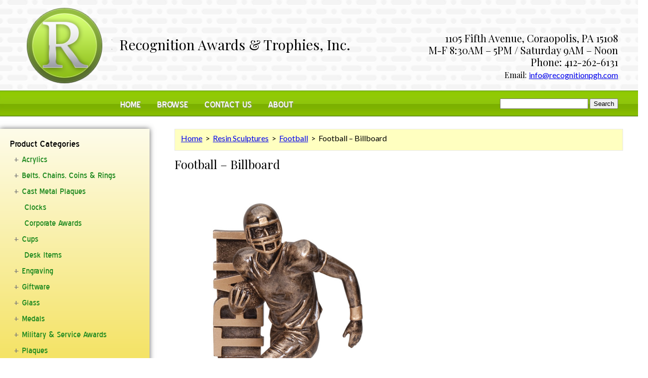

--- FILE ---
content_type: text/html; charset=UTF-8
request_url: https://recognitionpgh.com/product/football-billboard/
body_size: 12934
content:
<!DOCTYPE html>
<html lang="en-US">
<head>
<meta charset="UTF-8" />
<meta name="viewport" content="width=device-width, initial-scale=1, maximum-scale=1">
<link rel="stylesheet" type="text/css" href="https://recognitionpgh.com/wp-content/themes/recognition_pgh/style.css" />
<title>Football &#8211; Billboard &#8211; Recognition Awards &amp; Trophies, Inc.</title>
<meta name='robots' content='max-image-preview:large' />
<link href='//hb.wpmucdn.com' rel='preconnect' />
<link rel="alternate" type="application/rss+xml" title="Recognition Awards &amp; Trophies, Inc. &raquo; Feed" href="https://recognitionpgh.com/feed/" />
		<!-- This site uses the Google Analytics by ExactMetrics plugin v8.1.0 - Using Analytics tracking - https://www.exactmetrics.com/ -->
		<!-- Note: ExactMetrics is not currently configured on this site. The site owner needs to authenticate with Google Analytics in the ExactMetrics settings panel. -->
					<!-- No tracking code set -->
				<!-- / Google Analytics by ExactMetrics -->
		<script type="text/javascript">
/* <![CDATA[ */
window._wpemojiSettings = {"baseUrl":"https:\/\/s.w.org\/images\/core\/emoji\/15.0.3\/72x72\/","ext":".png","svgUrl":"https:\/\/s.w.org\/images\/core\/emoji\/15.0.3\/svg\/","svgExt":".svg","source":{"concatemoji":"https:\/\/recognitionpgh.com\/wp-includes\/js\/wp-emoji-release.min.js?ver=2ad8be6c02a20e667377e7c63d6573b6"}};
/*! This file is auto-generated */
!function(i,n){var o,s,e;function c(e){try{var t={supportTests:e,timestamp:(new Date).valueOf()};sessionStorage.setItem(o,JSON.stringify(t))}catch(e){}}function p(e,t,n){e.clearRect(0,0,e.canvas.width,e.canvas.height),e.fillText(t,0,0);var t=new Uint32Array(e.getImageData(0,0,e.canvas.width,e.canvas.height).data),r=(e.clearRect(0,0,e.canvas.width,e.canvas.height),e.fillText(n,0,0),new Uint32Array(e.getImageData(0,0,e.canvas.width,e.canvas.height).data));return t.every(function(e,t){return e===r[t]})}function u(e,t,n){switch(t){case"flag":return n(e,"\ud83c\udff3\ufe0f\u200d\u26a7\ufe0f","\ud83c\udff3\ufe0f\u200b\u26a7\ufe0f")?!1:!n(e,"\ud83c\uddfa\ud83c\uddf3","\ud83c\uddfa\u200b\ud83c\uddf3")&&!n(e,"\ud83c\udff4\udb40\udc67\udb40\udc62\udb40\udc65\udb40\udc6e\udb40\udc67\udb40\udc7f","\ud83c\udff4\u200b\udb40\udc67\u200b\udb40\udc62\u200b\udb40\udc65\u200b\udb40\udc6e\u200b\udb40\udc67\u200b\udb40\udc7f");case"emoji":return!n(e,"\ud83d\udc26\u200d\u2b1b","\ud83d\udc26\u200b\u2b1b")}return!1}function f(e,t,n){var r="undefined"!=typeof WorkerGlobalScope&&self instanceof WorkerGlobalScope?new OffscreenCanvas(300,150):i.createElement("canvas"),a=r.getContext("2d",{willReadFrequently:!0}),o=(a.textBaseline="top",a.font="600 32px Arial",{});return e.forEach(function(e){o[e]=t(a,e,n)}),o}function t(e){var t=i.createElement("script");t.src=e,t.defer=!0,i.head.appendChild(t)}"undefined"!=typeof Promise&&(o="wpEmojiSettingsSupports",s=["flag","emoji"],n.supports={everything:!0,everythingExceptFlag:!0},e=new Promise(function(e){i.addEventListener("DOMContentLoaded",e,{once:!0})}),new Promise(function(t){var n=function(){try{var e=JSON.parse(sessionStorage.getItem(o));if("object"==typeof e&&"number"==typeof e.timestamp&&(new Date).valueOf()<e.timestamp+604800&&"object"==typeof e.supportTests)return e.supportTests}catch(e){}return null}();if(!n){if("undefined"!=typeof Worker&&"undefined"!=typeof OffscreenCanvas&&"undefined"!=typeof URL&&URL.createObjectURL&&"undefined"!=typeof Blob)try{var e="postMessage("+f.toString()+"("+[JSON.stringify(s),u.toString(),p.toString()].join(",")+"));",r=new Blob([e],{type:"text/javascript"}),a=new Worker(URL.createObjectURL(r),{name:"wpTestEmojiSupports"});return void(a.onmessage=function(e){c(n=e.data),a.terminate(),t(n)})}catch(e){}c(n=f(s,u,p))}t(n)}).then(function(e){for(var t in e)n.supports[t]=e[t],n.supports.everything=n.supports.everything&&n.supports[t],"flag"!==t&&(n.supports.everythingExceptFlag=n.supports.everythingExceptFlag&&n.supports[t]);n.supports.everythingExceptFlag=n.supports.everythingExceptFlag&&!n.supports.flag,n.DOMReady=!1,n.readyCallback=function(){n.DOMReady=!0}}).then(function(){return e}).then(function(){var e;n.supports.everything||(n.readyCallback(),(e=n.source||{}).concatemoji?t(e.concatemoji):e.wpemoji&&e.twemoji&&(t(e.twemoji),t(e.wpemoji)))}))}((window,document),window._wpemojiSettings);
/* ]]> */
</script>
<style id='wp-emoji-styles-inline-css' type='text/css'>

	img.wp-smiley, img.emoji {
		display: inline !important;
		border: none !important;
		box-shadow: none !important;
		height: 1em !important;
		width: 1em !important;
		margin: 0 0.07em !important;
		vertical-align: -0.1em !important;
		background: none !important;
		padding: 0 !important;
	}
</style>
<link rel='stylesheet' id='wp-block-library-css' href='https://recognitionpgh.com/wp-includes/css/dist/block-library/style.min.css?ver=2ad8be6c02a20e667377e7c63d6573b6' type='text/css' media='all' />
<style id='classic-theme-styles-inline-css' type='text/css'>
/*! This file is auto-generated */
.wp-block-button__link{color:#fff;background-color:#32373c;border-radius:9999px;box-shadow:none;text-decoration:none;padding:calc(.667em + 2px) calc(1.333em + 2px);font-size:1.125em}.wp-block-file__button{background:#32373c;color:#fff;text-decoration:none}
</style>
<style id='global-styles-inline-css' type='text/css'>
:root{--wp--preset--aspect-ratio--square: 1;--wp--preset--aspect-ratio--4-3: 4/3;--wp--preset--aspect-ratio--3-4: 3/4;--wp--preset--aspect-ratio--3-2: 3/2;--wp--preset--aspect-ratio--2-3: 2/3;--wp--preset--aspect-ratio--16-9: 16/9;--wp--preset--aspect-ratio--9-16: 9/16;--wp--preset--color--black: #000000;--wp--preset--color--cyan-bluish-gray: #abb8c3;--wp--preset--color--white: #ffffff;--wp--preset--color--pale-pink: #f78da7;--wp--preset--color--vivid-red: #cf2e2e;--wp--preset--color--luminous-vivid-orange: #ff6900;--wp--preset--color--luminous-vivid-amber: #fcb900;--wp--preset--color--light-green-cyan: #7bdcb5;--wp--preset--color--vivid-green-cyan: #00d084;--wp--preset--color--pale-cyan-blue: #8ed1fc;--wp--preset--color--vivid-cyan-blue: #0693e3;--wp--preset--color--vivid-purple: #9b51e0;--wp--preset--gradient--vivid-cyan-blue-to-vivid-purple: linear-gradient(135deg,rgba(6,147,227,1) 0%,rgb(155,81,224) 100%);--wp--preset--gradient--light-green-cyan-to-vivid-green-cyan: linear-gradient(135deg,rgb(122,220,180) 0%,rgb(0,208,130) 100%);--wp--preset--gradient--luminous-vivid-amber-to-luminous-vivid-orange: linear-gradient(135deg,rgba(252,185,0,1) 0%,rgba(255,105,0,1) 100%);--wp--preset--gradient--luminous-vivid-orange-to-vivid-red: linear-gradient(135deg,rgba(255,105,0,1) 0%,rgb(207,46,46) 100%);--wp--preset--gradient--very-light-gray-to-cyan-bluish-gray: linear-gradient(135deg,rgb(238,238,238) 0%,rgb(169,184,195) 100%);--wp--preset--gradient--cool-to-warm-spectrum: linear-gradient(135deg,rgb(74,234,220) 0%,rgb(151,120,209) 20%,rgb(207,42,186) 40%,rgb(238,44,130) 60%,rgb(251,105,98) 80%,rgb(254,248,76) 100%);--wp--preset--gradient--blush-light-purple: linear-gradient(135deg,rgb(255,206,236) 0%,rgb(152,150,240) 100%);--wp--preset--gradient--blush-bordeaux: linear-gradient(135deg,rgb(254,205,165) 0%,rgb(254,45,45) 50%,rgb(107,0,62) 100%);--wp--preset--gradient--luminous-dusk: linear-gradient(135deg,rgb(255,203,112) 0%,rgb(199,81,192) 50%,rgb(65,88,208) 100%);--wp--preset--gradient--pale-ocean: linear-gradient(135deg,rgb(255,245,203) 0%,rgb(182,227,212) 50%,rgb(51,167,181) 100%);--wp--preset--gradient--electric-grass: linear-gradient(135deg,rgb(202,248,128) 0%,rgb(113,206,126) 100%);--wp--preset--gradient--midnight: linear-gradient(135deg,rgb(2,3,129) 0%,rgb(40,116,252) 100%);--wp--preset--font-size--small: 13px;--wp--preset--font-size--medium: 20px;--wp--preset--font-size--large: 36px;--wp--preset--font-size--x-large: 42px;--wp--preset--font-family--inter: "Inter", sans-serif;--wp--preset--font-family--cardo: Cardo;--wp--preset--spacing--20: 0.44rem;--wp--preset--spacing--30: 0.67rem;--wp--preset--spacing--40: 1rem;--wp--preset--spacing--50: 1.5rem;--wp--preset--spacing--60: 2.25rem;--wp--preset--spacing--70: 3.38rem;--wp--preset--spacing--80: 5.06rem;--wp--preset--shadow--natural: 6px 6px 9px rgba(0, 0, 0, 0.2);--wp--preset--shadow--deep: 12px 12px 50px rgba(0, 0, 0, 0.4);--wp--preset--shadow--sharp: 6px 6px 0px rgba(0, 0, 0, 0.2);--wp--preset--shadow--outlined: 6px 6px 0px -3px rgba(255, 255, 255, 1), 6px 6px rgba(0, 0, 0, 1);--wp--preset--shadow--crisp: 6px 6px 0px rgba(0, 0, 0, 1);}:where(.is-layout-flex){gap: 0.5em;}:where(.is-layout-grid){gap: 0.5em;}body .is-layout-flex{display: flex;}.is-layout-flex{flex-wrap: wrap;align-items: center;}.is-layout-flex > :is(*, div){margin: 0;}body .is-layout-grid{display: grid;}.is-layout-grid > :is(*, div){margin: 0;}:where(.wp-block-columns.is-layout-flex){gap: 2em;}:where(.wp-block-columns.is-layout-grid){gap: 2em;}:where(.wp-block-post-template.is-layout-flex){gap: 1.25em;}:where(.wp-block-post-template.is-layout-grid){gap: 1.25em;}.has-black-color{color: var(--wp--preset--color--black) !important;}.has-cyan-bluish-gray-color{color: var(--wp--preset--color--cyan-bluish-gray) !important;}.has-white-color{color: var(--wp--preset--color--white) !important;}.has-pale-pink-color{color: var(--wp--preset--color--pale-pink) !important;}.has-vivid-red-color{color: var(--wp--preset--color--vivid-red) !important;}.has-luminous-vivid-orange-color{color: var(--wp--preset--color--luminous-vivid-orange) !important;}.has-luminous-vivid-amber-color{color: var(--wp--preset--color--luminous-vivid-amber) !important;}.has-light-green-cyan-color{color: var(--wp--preset--color--light-green-cyan) !important;}.has-vivid-green-cyan-color{color: var(--wp--preset--color--vivid-green-cyan) !important;}.has-pale-cyan-blue-color{color: var(--wp--preset--color--pale-cyan-blue) !important;}.has-vivid-cyan-blue-color{color: var(--wp--preset--color--vivid-cyan-blue) !important;}.has-vivid-purple-color{color: var(--wp--preset--color--vivid-purple) !important;}.has-black-background-color{background-color: var(--wp--preset--color--black) !important;}.has-cyan-bluish-gray-background-color{background-color: var(--wp--preset--color--cyan-bluish-gray) !important;}.has-white-background-color{background-color: var(--wp--preset--color--white) !important;}.has-pale-pink-background-color{background-color: var(--wp--preset--color--pale-pink) !important;}.has-vivid-red-background-color{background-color: var(--wp--preset--color--vivid-red) !important;}.has-luminous-vivid-orange-background-color{background-color: var(--wp--preset--color--luminous-vivid-orange) !important;}.has-luminous-vivid-amber-background-color{background-color: var(--wp--preset--color--luminous-vivid-amber) !important;}.has-light-green-cyan-background-color{background-color: var(--wp--preset--color--light-green-cyan) !important;}.has-vivid-green-cyan-background-color{background-color: var(--wp--preset--color--vivid-green-cyan) !important;}.has-pale-cyan-blue-background-color{background-color: var(--wp--preset--color--pale-cyan-blue) !important;}.has-vivid-cyan-blue-background-color{background-color: var(--wp--preset--color--vivid-cyan-blue) !important;}.has-vivid-purple-background-color{background-color: var(--wp--preset--color--vivid-purple) !important;}.has-black-border-color{border-color: var(--wp--preset--color--black) !important;}.has-cyan-bluish-gray-border-color{border-color: var(--wp--preset--color--cyan-bluish-gray) !important;}.has-white-border-color{border-color: var(--wp--preset--color--white) !important;}.has-pale-pink-border-color{border-color: var(--wp--preset--color--pale-pink) !important;}.has-vivid-red-border-color{border-color: var(--wp--preset--color--vivid-red) !important;}.has-luminous-vivid-orange-border-color{border-color: var(--wp--preset--color--luminous-vivid-orange) !important;}.has-luminous-vivid-amber-border-color{border-color: var(--wp--preset--color--luminous-vivid-amber) !important;}.has-light-green-cyan-border-color{border-color: var(--wp--preset--color--light-green-cyan) !important;}.has-vivid-green-cyan-border-color{border-color: var(--wp--preset--color--vivid-green-cyan) !important;}.has-pale-cyan-blue-border-color{border-color: var(--wp--preset--color--pale-cyan-blue) !important;}.has-vivid-cyan-blue-border-color{border-color: var(--wp--preset--color--vivid-cyan-blue) !important;}.has-vivid-purple-border-color{border-color: var(--wp--preset--color--vivid-purple) !important;}.has-vivid-cyan-blue-to-vivid-purple-gradient-background{background: var(--wp--preset--gradient--vivid-cyan-blue-to-vivid-purple) !important;}.has-light-green-cyan-to-vivid-green-cyan-gradient-background{background: var(--wp--preset--gradient--light-green-cyan-to-vivid-green-cyan) !important;}.has-luminous-vivid-amber-to-luminous-vivid-orange-gradient-background{background: var(--wp--preset--gradient--luminous-vivid-amber-to-luminous-vivid-orange) !important;}.has-luminous-vivid-orange-to-vivid-red-gradient-background{background: var(--wp--preset--gradient--luminous-vivid-orange-to-vivid-red) !important;}.has-very-light-gray-to-cyan-bluish-gray-gradient-background{background: var(--wp--preset--gradient--very-light-gray-to-cyan-bluish-gray) !important;}.has-cool-to-warm-spectrum-gradient-background{background: var(--wp--preset--gradient--cool-to-warm-spectrum) !important;}.has-blush-light-purple-gradient-background{background: var(--wp--preset--gradient--blush-light-purple) !important;}.has-blush-bordeaux-gradient-background{background: var(--wp--preset--gradient--blush-bordeaux) !important;}.has-luminous-dusk-gradient-background{background: var(--wp--preset--gradient--luminous-dusk) !important;}.has-pale-ocean-gradient-background{background: var(--wp--preset--gradient--pale-ocean) !important;}.has-electric-grass-gradient-background{background: var(--wp--preset--gradient--electric-grass) !important;}.has-midnight-gradient-background{background: var(--wp--preset--gradient--midnight) !important;}.has-small-font-size{font-size: var(--wp--preset--font-size--small) !important;}.has-medium-font-size{font-size: var(--wp--preset--font-size--medium) !important;}.has-large-font-size{font-size: var(--wp--preset--font-size--large) !important;}.has-x-large-font-size{font-size: var(--wp--preset--font-size--x-large) !important;}
:where(.wp-block-post-template.is-layout-flex){gap: 1.25em;}:where(.wp-block-post-template.is-layout-grid){gap: 1.25em;}
:where(.wp-block-columns.is-layout-flex){gap: 2em;}:where(.wp-block-columns.is-layout-grid){gap: 2em;}
:root :where(.wp-block-pullquote){font-size: 1.5em;line-height: 1.6;}
</style>
<link rel='stylesheet' id='contact-form-7-css' href='https://recognitionpgh.com/wp-content/plugins/contact-form-7/includes/css/styles.css?ver=5.9.8' type='text/css' media='all' />
<link rel='stylesheet' id='foobox-free-min-css' href='https://recognitionpgh.com/wp-content/plugins/foobox-image-lightbox/free/css/foobox.free.min.css?ver=2.7.32' type='text/css' media='all' />
<link rel='stylesheet' id='wa_wcc_mtree_css_file-css' href='https://recognitionpgh.com/wp-content/plugins/woocommerce-collapsing-categories/assets/css/mtree.css?ver=2ad8be6c02a20e667377e7c63d6573b6' type='text/css' media='all' />
<link rel='stylesheet' id='woocommerce-layout-css' href='https://recognitionpgh.com/wp-content/plugins/woocommerce/assets/css/woocommerce-layout.css?ver=9.3.5' type='text/css' media='all' />
<link rel='stylesheet' id='woocommerce-smallscreen-css' href='https://recognitionpgh.com/wp-content/plugins/woocommerce/assets/css/woocommerce-smallscreen.css?ver=9.3.5' type='text/css' media='only screen and (max-width: 768px)' />
<link rel='stylesheet' id='woocommerce-general-css' href='https://recognitionpgh.com/wp-content/plugins/woocommerce/assets/css/woocommerce.css?ver=9.3.5' type='text/css' media='all' />
<style id='woocommerce-inline-inline-css' type='text/css'>
.woocommerce form .form-row .required { visibility: visible; }
</style>
<link rel='stylesheet' id='wooslider-flexslider-css' href='https://recognitionpgh.com/wp-content/plugins/wooslider/assets/css/flexslider.css?ver=2.0.1' type='text/css' media='all' />
<link rel='stylesheet' id='wooslider-common-css' href='https://recognitionpgh.com/wp-content/plugins/wooslider/assets/css/style.css?ver=2.0.1' type='text/css' media='all' />
<script type="text/javascript" src="https://recognitionpgh.com/wp-includes/js/jquery/jquery.min.js?ver=3.7.1" id="jquery-core-js"></script>
<script type="text/javascript" src="https://recognitionpgh.com/wp-includes/js/jquery/jquery-migrate.min.js?ver=3.4.1" id="jquery-migrate-js"></script>
<script type="text/javascript" src="https://recognitionpgh.com/wp-content/plugins/woocommerce/assets/js/jquery-blockui/jquery.blockUI.min.js?ver=2.7.0-wc.9.3.5" id="jquery-blockui-js" defer="defer" data-wp-strategy="defer"></script>
<script type="text/javascript" id="wc-add-to-cart-js-extra">
/* <![CDATA[ */
var wc_add_to_cart_params = {"ajax_url":"\/wp-admin\/admin-ajax.php","wc_ajax_url":"\/?wc-ajax=%%endpoint%%","i18n_view_cart":"View cart","cart_url":"https:\/\/recognitionpgh.com\/cart\/","is_cart":"","cart_redirect_after_add":"no"};
/* ]]> */
</script>
<script type="text/javascript" src="https://recognitionpgh.com/wp-content/plugins/woocommerce/assets/js/frontend/add-to-cart.min.js?ver=9.3.5" id="wc-add-to-cart-js" defer="defer" data-wp-strategy="defer"></script>
<script type="text/javascript" id="wc-single-product-js-extra">
/* <![CDATA[ */
var wc_single_product_params = {"i18n_required_rating_text":"Please select a rating","review_rating_required":"yes","flexslider":{"rtl":false,"animation":"slide","smoothHeight":true,"directionNav":false,"controlNav":"thumbnails","slideshow":false,"animationSpeed":500,"animationLoop":false,"allowOneSlide":false},"zoom_enabled":"","zoom_options":[],"photoswipe_enabled":"","photoswipe_options":{"shareEl":false,"closeOnScroll":false,"history":false,"hideAnimationDuration":0,"showAnimationDuration":0},"flexslider_enabled":""};
/* ]]> */
</script>
<script type="text/javascript" src="https://recognitionpgh.com/wp-content/plugins/woocommerce/assets/js/frontend/single-product.min.js?ver=9.3.5" id="wc-single-product-js" defer="defer" data-wp-strategy="defer"></script>
<script type="text/javascript" src="https://recognitionpgh.com/wp-content/plugins/woocommerce/assets/js/js-cookie/js.cookie.min.js?ver=2.1.4-wc.9.3.5" id="js-cookie-js" defer="defer" data-wp-strategy="defer"></script>
<script type="text/javascript" id="woocommerce-js-extra">
/* <![CDATA[ */
var woocommerce_params = {"ajax_url":"\/wp-admin\/admin-ajax.php","wc_ajax_url":"\/?wc-ajax=%%endpoint%%"};
/* ]]> */
</script>
<script type="text/javascript" src="https://recognitionpgh.com/wp-content/plugins/woocommerce/assets/js/frontend/woocommerce.min.js?ver=9.3.5" id="woocommerce-js" defer="defer" data-wp-strategy="defer"></script>
<script type="text/javascript" id="foobox-free-min-js-before">
/* <![CDATA[ */
/* Run FooBox FREE (v2.7.32) */
var FOOBOX = window.FOOBOX = {
	ready: true,
	disableOthers: true,
	o: {wordpress: { enabled: true }, captions: { dataTitle: ["captionTitle","title"], dataDesc: ["captionDesc","description"] }, rel: '', excludes:'.fbx-link,.nofoobox,.nolightbox,a[href*="pinterest.com/pin/create/button/"]', affiliate : { enabled: false }, error: "Could not load the item"},
	selectors: [
		".foogallery-container.foogallery-lightbox-foobox", ".foogallery-container.foogallery-lightbox-foobox-free", ".gallery", ".wp-block-gallery", ".wp-caption", ".wp-block-image", "a:has(img[class*=wp-image-])", ".foobox"
	],
	pre: function( $ ){
		// Custom JavaScript (Pre)
		
	},
	post: function( $ ){
		// Custom JavaScript (Post)
		
		// Custom Captions Code
		
	},
	custom: function( $ ){
		// Custom Extra JS
		
	}
};
/* ]]> */
</script>
<script type="text/javascript" src="https://recognitionpgh.com/wp-content/plugins/foobox-image-lightbox/free/js/foobox.free.min.js?ver=2.7.32" id="foobox-free-min-js"></script>
<link rel="https://api.w.org/" href="https://recognitionpgh.com/wp-json/" /><link rel="alternate" title="JSON" type="application/json" href="https://recognitionpgh.com/wp-json/wp/v2/product/2915" /><link rel="EditURI" type="application/rsd+xml" title="RSD" href="https://recognitionpgh.com/xmlrpc.php?rsd" />

<link rel="canonical" href="https://recognitionpgh.com/product/football-billboard/" />
<link rel='shortlink' href='https://recognitionpgh.com/?p=2915' />
<link rel="alternate" title="oEmbed (JSON)" type="application/json+oembed" href="https://recognitionpgh.com/wp-json/oembed/1.0/embed?url=https%3A%2F%2Frecognitionpgh.com%2Fproduct%2Ffootball-billboard%2F" />
<link rel="alternate" title="oEmbed (XML)" type="text/xml+oembed" href="https://recognitionpgh.com/wp-json/oembed/1.0/embed?url=https%3A%2F%2Frecognitionpgh.com%2Fproduct%2Ffootball-billboard%2F&#038;format=xml" />
<script type="text/javascript">
(function(url){
	if(/(?:Chrome\/26\.0\.1410\.63 Safari\/537\.31|WordfenceTestMonBot)/.test(navigator.userAgent)){ return; }
	var addEvent = function(evt, handler) {
		if (window.addEventListener) {
			document.addEventListener(evt, handler, false);
		} else if (window.attachEvent) {
			document.attachEvent('on' + evt, handler);
		}
	};
	var removeEvent = function(evt, handler) {
		if (window.removeEventListener) {
			document.removeEventListener(evt, handler, false);
		} else if (window.detachEvent) {
			document.detachEvent('on' + evt, handler);
		}
	};
	var evts = 'contextmenu dblclick drag dragend dragenter dragleave dragover dragstart drop keydown keypress keyup mousedown mousemove mouseout mouseover mouseup mousewheel scroll'.split(' ');
	var logHuman = function() {
		if (window.wfLogHumanRan) { return; }
		window.wfLogHumanRan = true;
		var wfscr = document.createElement('script');
		wfscr.type = 'text/javascript';
		wfscr.async = true;
		wfscr.src = url + '&r=' + Math.random();
		(document.getElementsByTagName('head')[0]||document.getElementsByTagName('body')[0]).appendChild(wfscr);
		for (var i = 0; i < evts.length; i++) {
			removeEvent(evts[i], logHuman);
		}
	};
	for (var i = 0; i < evts.length; i++) {
		addEvent(evts[i], logHuman);
	}
})('//recognitionpgh.com/?wordfence_lh=1&hid=34DB0A13724CEDF06509B9D307B794BD');
</script>	<noscript><style>.woocommerce-product-gallery{ opacity: 1 !important; }</style></noscript>
	<style id='wp-fonts-local' type='text/css'>
@font-face{font-family:Inter;font-style:normal;font-weight:300 900;font-display:fallback;src:url('https://recognitionpgh.com/wp-content/plugins/woocommerce/assets/fonts/Inter-VariableFont_slnt,wght.woff2') format('woff2');font-stretch:normal;}
@font-face{font-family:Cardo;font-style:normal;font-weight:400;font-display:fallback;src:url('https://recognitionpgh.com/wp-content/plugins/woocommerce/assets/fonts/cardo_normal_400.woff2') format('woff2');}
</style>
</head>
		<body data-rsssl=1 class="product-template-default single single-product postid-2915 theme-recognition_pgh woocommerce woocommerce-page woocommerce-no-js">
		<div id="wrapper" class="hfeed">
<header id="header" role="banner">
<div id="logo_topsite">
    <p>
	<img alt="logo_header" class="alignnone size-full wp-image-4139" height="182" src="https://recognitionpgh.com/wp-content/uploads/2016/04/logo_header.png" width="226" />
</p>
</div>
<section id="branding">
	<div id="site-title">
		<a href="https://recognitionpgh.com/" title="Recognition Awards &amp; Trophies, Inc." rel="home">Recognition Awards &amp; Trophies, Inc.</a>	</div>
	<div id="site-description">
    <p>
	1105 Fifth Avenue, Coraopolis, PA 15108<br />
	M-F 8:30AM &ndash; 5PM / Saturday 9AM &ndash; Noon<br />
	Phone: 412-262-6131<br />
	<span style="font-family:georgia,serif;">Email: <a href="mailto:info@recognitionpgh.com">info@recognitionpgh.com</a></span>
</p>
	</div>
</section>
<nav id="menu" role="navigation">
<div id="search">
<form role="search" method="get" id="searchform" class="searchform" action="https://recognitionpgh.com/">
				<div>
					<label class="screen-reader-text" for="s">Search for:</label>
					<input type="text" value="" name="s" id="s" />
					<input type="submit" id="searchsubmit" value="Search" />
				</div>
			</form></div>
<div class="menu-main-menu-container"><ul id="menu-main-menu" class="menu"><li id="menu-item-55" class="menu-item menu-item-type-post_type menu-item-object-page menu-item-home menu-item-55"><a href="https://recognitionpgh.com/">Home</a></li>
<li id="menu-item-1986" class="menu-item menu-item-type-post_type menu-item-object-page current_page_parent menu-item-1986"><a href="https://recognitionpgh.com/browse/">Browse</a></li>
<li id="menu-item-52" class="menu-item menu-item-type-post_type menu-item-object-page menu-item-52"><a href="https://recognitionpgh.com/contact-us/">Contact Us</a></li>
<li id="menu-item-54" class="menu-item menu-item-type-post_type menu-item-object-page menu-item-54"><a href="https://recognitionpgh.com/about/">About</a></li>
</ul></div></nav>
</header>
<div id="container"><div id="subpage_wrap">
	<div id="sidebar_subpage">
		<aside id="sidebar" role="complementary">
<div id="primary" class="widget-area">
<ul class="xoxo">
<li id="wcc_widget-3" class="widget-container widget_wcc_widget"><div class="widget-text wp_widget_plugin_box"><h3 class="widget-title">Product Categories</h3>
	<script>



	jQuery(document).ready(function($) {



	$("li.current-cat-parent").addClass('current-cat');



	var mtree = $('ul.mtree');



	mtree.addClass('default');
	

	if($('li').hasClass('current-cat-parent')) {
		
	  $( "li.current-cat-parent > ul.children" ).css( "display", "block" );		

	  $( "li.current-cat-parent > ul.children" ).css( "height", "auto" );
	  
	  $( "li.current-cat-parent" ).removeClass('mtree-closed');
	  
  	  $( "li.current-cat-parent" ).addClass('mtree-active');
	  
  	  $( "li.current-cat-parent" ).addClass('mtree-open');

    }



	});



	</script>



	<div class="wcc_block"><ul class="mtree">	<li class="cat-item cat-item-19"><a href="https://recognitionpgh.com/product-category/acrylics/">Acrylics</a>
<em id="parent"></em><ul class='children'>
	<li class="cat-item cat-item-23"><a href="https://recognitionpgh.com/product-category/acrylics/airflyte/">Contemporary</a>
</li>
	<li class="cat-item cat-item-20"><a href="https://recognitionpgh.com/product-category/acrylics/desk-items/">Desk Items</a>
</li>
	<li class="cat-item cat-item-22"><a href="https://recognitionpgh.com/product-category/acrylics/plaques-acrylics/">Plaques</a>
</li>
	<li class="cat-item cat-item-21"><a href="https://recognitionpgh.com/product-category/acrylics/reflective/">Reflective</a>
</li>
	<li class="cat-item cat-item-75"><a href="https://recognitionpgh.com/product-category/acrylics/rosewood/">Rosewood</a>
</li>
	<li class="cat-item cat-item-74"><a href="https://recognitionpgh.com/product-category/acrylics/value/">Value</a>
</li>
</ul>
</li>
	<li class="cat-item cat-item-236"><a href="https://recognitionpgh.com/product-category/belts-coins-and-rings/">Belts, Chains, Coins &amp; Rings</a>
<em id="parent"></em><ul class='children'>
	<li class="cat-item cat-item-277"><a href="https://recognitionpgh.com/product-category/belts-coins-and-rings/belts/">Belts</a>
</li>
	<li class="cat-item cat-item-278"><a href="https://recognitionpgh.com/product-category/belts-coins-and-rings/chains/">Chains</a>
</li>
	<li class="cat-item cat-item-279"><a href="https://recognitionpgh.com/product-category/belts-coins-and-rings/coins/">Coins</a>
</li>
	<li class="cat-item cat-item-280"><a href="https://recognitionpgh.com/product-category/belts-coins-and-rings/rings/">Rings</a>
</li>
</ul>
</li>
	<li class="cat-item cat-item-13"><a href="https://recognitionpgh.com/product-category/cast-metal-plaques/">Cast Metal Plaques</a>
<em id="parent"></em><ul class='children'>
	<li class="cat-item cat-item-40"><a href="https://recognitionpgh.com/product-category/cast-metal-plaques/aluminum/">Aluminum</a>
</li>
	<li class="cat-item cat-item-39"><a href="https://recognitionpgh.com/product-category/cast-metal-plaques/bronze/">Bronze</a>
</li>
	<li class="cat-item cat-item-41"><a href="https://recognitionpgh.com/product-category/cast-metal-plaques/zinc/">Zinc</a>
	<em id="parent"></em><ul class='children'>
	<li class="cat-item cat-item-239"><a href="https://recognitionpgh.com/product-category/cast-metal-plaques/zinc/uncategorized/">Uncategorized</a>
</li>
	</ul>
</li>
</ul>
</li>
	<li class="cat-item cat-item-12"><a href="https://recognitionpgh.com/product-category/clocks/">Clocks</a>
</li>
	<li class="cat-item cat-item-238"><a href="https://recognitionpgh.com/product-category/corporate-awards/">Corporate Awards</a>
</li>
	<li class="cat-item cat-item-35"><a href="https://recognitionpgh.com/product-category/cups/">Cups</a>
<em id="parent"></em><ul class='children'>
	<li class="cat-item cat-item-36"><a href="https://recognitionpgh.com/product-category/cups/italian/">Italian</a>
</li>
	<li class="cat-item cat-item-37"><a href="https://recognitionpgh.com/product-category/cups/metal/">Metal</a>
</li>
	<li class="cat-item cat-item-38"><a href="https://recognitionpgh.com/product-category/cups/plastic/">Plastic</a>
</li>
</ul>
</li>
	<li class="cat-item cat-item-72"><a href="https://recognitionpgh.com/product-category/desk-items-2/">Desk Items</a>
</li>
	<li class="cat-item cat-item-233"><a href="https://recognitionpgh.com/product-category/engraving/">Engraving</a>
<em id="parent"></em><ul class='children'>
	<li class="cat-item cat-item-81"><a href="https://recognitionpgh.com/product-category/engraving/engraved-plates/">Engraved Plates</a>
</li>
	<li class="cat-item cat-item-10"><a href="https://recognitionpgh.com/product-category/engraving/name-tags/">Name Tags</a>
</li>
</ul>
</li>
	<li class="cat-item cat-item-241"><a href="https://recognitionpgh.com/product-category/giftware/">Giftware</a>
<em id="parent"></em><ul class='children'>
	<li class="cat-item cat-item-266"><a href="https://recognitionpgh.com/product-category/giftware/bake-pans/">Bake Pans</a>
</li>
	<li class="cat-item cat-item-249"><a href="https://recognitionpgh.com/product-category/giftware/bbq-sets/">BBQ Sets</a>
</li>
	<li class="cat-item cat-item-244"><a href="https://recognitionpgh.com/product-category/giftware/bottle-openers/">Bottle Openers</a>
</li>
	<li class="cat-item cat-item-246"><a href="https://recognitionpgh.com/product-category/giftware/coasters/">Coasters</a>
</li>
	<li class="cat-item cat-item-245"><a href="https://recognitionpgh.com/product-category/giftware/cutting-boards/">Cutting Boards</a>
</li>
	<li class="cat-item cat-item-243"><a href="https://recognitionpgh.com/product-category/giftware/flasks/">Flasks</a>
</li>
	<li class="cat-item cat-item-247"><a href="https://recognitionpgh.com/product-category/giftware/humidors/">Humidors</a>
</li>
	<li class="cat-item cat-item-250"><a href="https://recognitionpgh.com/product-category/giftware/insulated-tumblers/">Insulated Tumblers</a>
</li>
	<li class="cat-item cat-item-295"><a href="https://recognitionpgh.com/product-category/giftware/water-bottles/">Water Bottles</a>
</li>
	<li class="cat-item cat-item-248"><a href="https://recognitionpgh.com/product-category/giftware/wine-sets/">Wine Sets</a>
</li>
</ul>
</li>
	<li class="cat-item cat-item-6"><a href="https://recognitionpgh.com/product-category/glass/">Glass</a>
<em id="parent"></em><ul class='children'>
	<li class="cat-item cat-item-28"><a href="https://recognitionpgh.com/product-category/glass/art-glass/">Art Glass</a>
</li>
	<li class="cat-item cat-item-71"><a href="https://recognitionpgh.com/product-category/glass/contemporary/">Contemporary</a>
</li>
	<li class="cat-item cat-item-27"><a href="https://recognitionpgh.com/product-category/glass/desk-items-glass/">Desk Items</a>
</li>
	<li class="cat-item cat-item-26"><a href="https://recognitionpgh.com/product-category/glass/drinkware/">Drinkware</a>
</li>
	<li class="cat-item cat-item-25"><a href="https://recognitionpgh.com/product-category/glass/optic-crystal/">Optic Crystal</a>
</li>
	<li class="cat-item cat-item-73"><a href="https://recognitionpgh.com/product-category/glass/perpetual-glass/">Perpetual</a>
</li>
	<li class="cat-item cat-item-29"><a href="https://recognitionpgh.com/product-category/glass/golf/">Sports</a>
</li>
	<li class="cat-item cat-item-24"><a href="https://recognitionpgh.com/product-category/glass/vases-bowls-cups/">Vases, Bowls &amp; Cups</a>
</li>
</ul>
</li>
	<li class="cat-item cat-item-9"><a href="https://recognitionpgh.com/product-category/medals/">Medals</a>
<em id="parent"></em><ul class='children'>
	<li class="cat-item cat-item-70"><a href="https://recognitionpgh.com/product-category/medals/academic/">Academic</a>
</li>
	<li class="cat-item cat-item-57"><a href="https://recognitionpgh.com/product-category/medals/baseball-medals/">Baseball/Softball</a>
</li>
	<li class="cat-item cat-item-58"><a href="https://recognitionpgh.com/product-category/medals/basketball-medals/">Basketball</a>
</li>
	<li class="cat-item cat-item-87"><a href="https://recognitionpgh.com/product-category/medals/blank-insert/">Blank Insert</a>
</li>
	<li class="cat-item cat-item-78"><a href="https://recognitionpgh.com/product-category/medals/bowling/">Bowling</a>
</li>
	<li class="cat-item cat-item-59"><a href="https://recognitionpgh.com/product-category/medals/cheerleading-medals/">Cheerleading</a>
</li>
	<li class="cat-item cat-item-76"><a href="https://recognitionpgh.com/product-category/medals/cross-country/">Cross Country</a>
</li>
	<li class="cat-item cat-item-220"><a href="https://recognitionpgh.com/product-category/medals/custom/">CUSTOM</a>
</li>
	<li class="cat-item cat-item-60"><a href="https://recognitionpgh.com/product-category/medals/football-medals/">Football</a>
</li>
	<li class="cat-item cat-item-61"><a href="https://recognitionpgh.com/product-category/medals/golf-medals/">Golf</a>
</li>
	<li class="cat-item cat-item-62"><a href="https://recognitionpgh.com/product-category/medals/hockey-medals/">Hockey</a>
</li>
	<li class="cat-item cat-item-63"><a href="https://recognitionpgh.com/product-category/medals/lacrosse-medals/">Lacrosse</a>
</li>
	<li class="cat-item cat-item-292"><a href="https://recognitionpgh.com/product-category/medals/other/">Other</a>
</li>
	<li class="cat-item cat-item-79"><a href="https://recognitionpgh.com/product-category/medals/pinewood-derby/">Pinewood Derby</a>
</li>
	<li class="cat-item cat-item-80"><a href="https://recognitionpgh.com/product-category/medals/place-medals/">Place Medals</a>
</li>
	<li class="cat-item cat-item-64"><a href="https://recognitionpgh.com/product-category/medals/soccer-medals/">Soccer</a>
</li>
	<li class="cat-item cat-item-65"><a href="https://recognitionpgh.com/product-category/medals/swimming-medals/">Swimming</a>
</li>
	<li class="cat-item cat-item-77"><a href="https://recognitionpgh.com/product-category/medals/tennis/">Tennis</a>
</li>
	<li class="cat-item cat-item-66"><a href="https://recognitionpgh.com/product-category/medals/track-field-medals/">Track &amp; Field</a>
</li>
	<li class="cat-item cat-item-67"><a href="https://recognitionpgh.com/product-category/medals/victory-medals/">Victory</a>
</li>
	<li class="cat-item cat-item-68"><a href="https://recognitionpgh.com/product-category/medals/volleyball-medals/">Volleyball</a>
</li>
	<li class="cat-item cat-item-69"><a href="https://recognitionpgh.com/product-category/medals/wrestling-medals/">Wrestling</a>
</li>
</ul>
</li>
	<li class="cat-item cat-item-276"><a href="https://recognitionpgh.com/product-category/militaryandservice/">Military &amp; Service Awards</a>
<em id="parent"></em><ul class='children'>
	<li class="cat-item cat-item-286"><a href="https://recognitionpgh.com/product-category/militaryandservice/eagles/">Eagles</a>
</li>
	<li class="cat-item cat-item-284"><a href="https://recognitionpgh.com/product-category/militaryandservice/firepolice/">Fire &amp; Police</a>
</li>
	<li class="cat-item cat-item-285"><a href="https://recognitionpgh.com/product-category/militaryandservice/military/">Military</a>
</li>
</ul>
</li>
	<li class="cat-item cat-item-8"><a href="https://recognitionpgh.com/product-category/plaques/">Plaques</a>
<em id="parent"></em><ul class='children'>
	<li class="cat-item cat-item-30"><a href="https://recognitionpgh.com/product-category/plaques/acrylic/">Acrylic</a>
</li>
	<li class="cat-item cat-item-88"><a href="https://recognitionpgh.com/product-category/plaques/certificatephoto/">Certificate/Photo</a>
</li>
	<li class="cat-item cat-item-234"><a href="https://recognitionpgh.com/product-category/plaques/framed/">Framed</a>
</li>
	<li class="cat-item cat-item-188"><a href="https://recognitionpgh.com/product-category/plaques/laminated/">Laminated</a>
</li>
	<li class="cat-item cat-item-270"><a href="https://recognitionpgh.com/product-category/plaques/leatherette/">Leatherette</a>
</li>
	<li class="cat-item cat-item-32"><a href="https://recognitionpgh.com/product-category/plaques/perpetual/">Perpetual</a>
</li>
	<li class="cat-item cat-item-31"><a href="https://recognitionpgh.com/product-category/plaques/piano-finish/">Piano Finish</a>
</li>
	<li class="cat-item cat-item-235"><a href="https://recognitionpgh.com/product-category/plaques/service/">Service</a>
</li>
	<li class="cat-item cat-item-33"><a href="https://recognitionpgh.com/product-category/plaques/traditional/">Traditional</a>
</li>
</ul>
</li>
	<li class="cat-item cat-item-15"><a href="https://recognitionpgh.com/product-category/resins/">Resin Sculptures</a>
<em id="parent"></em><ul class='children'>
	<li class="cat-item cat-item-56"><a href="https://recognitionpgh.com/product-category/resins/acedemic/">Academic</a>
</li>
	<li class="cat-item cat-item-43"><a href="https://recognitionpgh.com/product-category/resins/baseball/">Baseball/Softball</a>
</li>
	<li class="cat-item cat-item-44"><a href="https://recognitionpgh.com/product-category/resins/basketball/">Basketball</a>
</li>
	<li class="cat-item cat-item-83"><a href="https://recognitionpgh.com/product-category/resins/bowling-resins/">Bowling</a>
</li>
	<li class="cat-item cat-item-45"><a href="https://recognitionpgh.com/product-category/resins/cheerleading/">Cheerleading</a>
</li>
	<li class="cat-item cat-item-46"><a href="https://recognitionpgh.com/product-category/resins/football/">Football</a>
</li>
	<li class="cat-item cat-item-47"><a href="https://recognitionpgh.com/product-category/resins/golf-resins/">Golf</a>
</li>
	<li class="cat-item cat-item-48"><a href="https://recognitionpgh.com/product-category/resins/hockey/">Hockey</a>
</li>
	<li class="cat-item cat-item-268"><a href="https://recognitionpgh.com/product-category/resins/insert-resin/">Insert Resin</a>
</li>
	<li class="cat-item cat-item-49"><a href="https://recognitionpgh.com/product-category/resins/lacrosse/">Lacrosse</a>
</li>
	<li class="cat-item cat-item-84"><a href="https://recognitionpgh.com/product-category/resins/pinewood-derby-resins/">Pinewood Derby</a>
</li>
	<li class="cat-item cat-item-50"><a href="https://recognitionpgh.com/product-category/resins/soccer/">Soccer</a>
</li>
	<li class="cat-item cat-item-51"><a href="https://recognitionpgh.com/product-category/resins/swimming/">Swimming</a>
</li>
	<li class="cat-item cat-item-82"><a href="https://recognitionpgh.com/product-category/resins/tennis-resins/">Tennis</a>
</li>
	<li class="cat-item cat-item-52"><a href="https://recognitionpgh.com/product-category/resins/track-field/">Track &amp; Field</a>
</li>
	<li class="cat-item cat-item-85"><a href="https://recognitionpgh.com/product-category/resins/unique/">Unique</a>
</li>
	<li class="cat-item cat-item-222"><a href="https://recognitionpgh.com/product-category/resins/victory/">Victory</a>
</li>
	<li class="cat-item cat-item-54"><a href="https://recognitionpgh.com/product-category/resins/volleyball/">Volleyball</a>
</li>
	<li class="cat-item cat-item-55"><a href="https://recognitionpgh.com/product-category/resins/wrestling/">Wrestling</a>
</li>
</ul>
</li>
	<li class="cat-item cat-item-11"><a href="https://recognitionpgh.com/product-category/ribbons/">Ribbons</a>
</li>
	<li class="cat-item cat-item-16"><a href="https://recognitionpgh.com/product-category/specialty/">Specialty Items</a>
<em id="parent"></em><ul class='children'>
	<li class="cat-item cat-item-86"><a href="https://recognitionpgh.com/product-category/specialty/chenille-pins/">Chenille Pins</a>
</li>
	<li class="cat-item cat-item-42"><a href="https://recognitionpgh.com/product-category/specialty/sports-cases/">Sports Cases</a>
</li>
</ul>
</li>
	<li class="cat-item cat-item-14"><a href="https://recognitionpgh.com/product-category/trophies/">Trophies</a>
</li>
</ul></div></div></li></ul>
</div>
</aside>        <div class="cleardiv"></div>
	</div>
	<div id="body_content_subpage">
		        <div id="recpgh_breadcrumb">
		<nav class="woocommerce-breadcrumb" aria-label="Breadcrumb"><a href="https://recognitionpgh.com">Home</a>&nbsp;&nbsp;>&nbsp;&nbsp;<a href="https://recognitionpgh.com/product-category/resins/">Resin Sculptures</a>&nbsp;&nbsp;>&nbsp;&nbsp;<a href="https://recognitionpgh.com/product-category/resins/football/">Football</a>&nbsp;&nbsp;>&nbsp;&nbsp;Football &#8211; Billboard</nav>        </div>
		
<div class="woocommerce-notices-wrapper"></div>
<div itemscope itemtype="http://schema.org/Product" id="product-2915" class="post-2915 product type-product status-publish has-post-thumbnail product_cat-football product_cat-resins product_tag-football-resin first instock shipping-taxable product-type-variable">

	<div class="summary entry-summary">

		<h1 class="product_title entry-title">Football &#8211; Billboard</h1><p class="price"></p>

<form class="variations_form cart" action="https://recognitionpgh.com/product/football-billboard/" method="post" enctype='multipart/form-data' data-product_id="2915" data-product_variations="[]">
	
			<p class="stock out-of-stock">This product is currently out of stock and unavailable.</p>
	
	</form>

<div class="product_meta">

	
	
		<span class="sku_wrapper">SKU: <span class="sku">N/A</span></span>

	
	<span class="posted_in">Categories: <a href="https://recognitionpgh.com/product-category/resins/football/" rel="tag">Football</a>, <a href="https://recognitionpgh.com/product-category/resins/" rel="tag">Resin Sculptures</a></span>
	<span class="tagged_as">Tag: <a href="https://recognitionpgh.com/product-tag/football-resin/" rel="tag">football resin</a></span>
	
</div>

	</div><!-- .summary -->

	<div id="woo_images_thumbs">
	<div class="woocommerce-product-gallery woocommerce-product-gallery--with-images woocommerce-product-gallery--columns-4 images" data-columns="4" style="opacity: 0; transition: opacity .25s ease-in-out;">
	<div class="woocommerce-product-gallery__wrapper">
		<div data-thumb="https://recognitionpgh.com/wp-content/uploads/2016/03/rst210.jpg" data-thumb-alt="" data-thumb-srcset="https://recognitionpgh.com/wp-content/uploads/2016/03/rst210.jpg 633w, https://recognitionpgh.com/wp-content/uploads/2016/03/rst210-91x150.jpg 91w, https://recognitionpgh.com/wp-content/uploads/2016/03/rst210-181x300.jpg 181w, https://recognitionpgh.com/wp-content/uploads/2016/03/rst210-618x1024.jpg 618w, https://recognitionpgh.com/wp-content/uploads/2016/03/rst210-109x180.jpg 109w, https://recognitionpgh.com/wp-content/uploads/2016/03/rst210-362x600.jpg 362w" class="woocommerce-product-gallery__image"><a href="https://recognitionpgh.com/wp-content/uploads/2016/03/rst210.jpg"><img width="600" height="994" src="https://recognitionpgh.com/wp-content/uploads/2016/03/rst210.jpg" class="wp-post-image" alt="" title="rst210" data-caption="" data-src="https://recognitionpgh.com/wp-content/uploads/2016/03/rst210.jpg" data-large_image="https://recognitionpgh.com/wp-content/uploads/2016/03/rst210.jpg" data-large_image_width="633" data-large_image_height="1049" decoding="async" fetchpriority="high" srcset="https://recognitionpgh.com/wp-content/uploads/2016/03/rst210.jpg 633w, https://recognitionpgh.com/wp-content/uploads/2016/03/rst210-91x150.jpg 91w, https://recognitionpgh.com/wp-content/uploads/2016/03/rst210-181x300.jpg 181w, https://recognitionpgh.com/wp-content/uploads/2016/03/rst210-618x1024.jpg 618w, https://recognitionpgh.com/wp-content/uploads/2016/03/rst210-109x180.jpg 109w, https://recognitionpgh.com/wp-content/uploads/2016/03/rst210-362x600.jpg 362w" sizes="(max-width: 600px) 100vw, 600px" /></a></div>	</div>
</div>
	<div class="cleardiv"></div>
	</div>

	
	<div class="woocommerce-tabs wc-tabs-wrapper">
		<ul class="tabs wc-tabs" role="tablist">
							<li class="description_tab" id="tab-title-description" role="tab" aria-controls="tab-description">
					<a href="#tab-description">
						Description					</a>
				</li>
							<li class="additional_information_tab" id="tab-title-additional_information" role="tab" aria-controls="tab-additional_information">
					<a href="#tab-additional_information">
						Additional information					</a>
				</li>
					</ul>
					<div class="woocommerce-Tabs-panel woocommerce-Tabs-panel--description panel entry-content wc-tab" id="tab-description" role="tabpanel" aria-labelledby="tab-title-description">
				
	<h2>Description</h2>

<table style="width: 33.808%;" border="0" width="532" cellspacing="0" cellpadding="0">
<tbody>
<tr>
<td style="text-align: center; width: 84px;" width="64" height="20">Item No.</td>
<td style="text-align: center; width: 56px;" width="42">Dims.</td>
<td style="text-align: center; width: 84px;" width="64">1-23</td>
<td style="text-align: center; width: 84px;" width="64">24-60</td>
<td style="text-align: center; width: 84px;" width="64">61+</td>
<td style="text-align: center; width: 137px;" width="106">Engraving Dims.</td>
</tr>
<tr>
<td style="text-align: center; width: 84px;" height="20">RST210</td>
<td style="text-align: center; width: 56px;">6.5&#8243;</td>
<td style="text-align: center; width: 84px;" align="right">$16.74</td>
<td style="text-align: center; width: 84px;" align="right">$15.90</td>
<td style="text-align: center; width: 84px;" align="right">$15.11</td>
<td style="text-align: center; width: 137px;">0.75&#8243; x 2.75&#8243;</td>
</tr>
<tr>
<td style="text-align: center; width: 84px;" height="20">RST410</td>
<td style="text-align: center; width: 56px;">8.5&#8243;</td>
<td style="text-align: center; width: 84px;" align="right">$21.66</td>
<td style="text-align: center; width: 84px;" align="right">$20.58</td>
<td style="text-align: center; width: 84px;" align="right">$19.55</td>
<td style="text-align: center; width: 137px;">0.75&#8243; x 3&#8243;</td>
</tr>
</tbody>
</table>
<p>&nbsp;</p>
			</div>
					<div class="woocommerce-Tabs-panel woocommerce-Tabs-panel--additional_information panel entry-content wc-tab" id="tab-additional_information" role="tabpanel" aria-labelledby="tab-title-additional_information">
				
	<h2>Additional information</h2>

<table class="woocommerce-product-attributes shop_attributes" aria-label="Product Details">
			<tr class="woocommerce-product-attributes-item woocommerce-product-attributes-item--attribute_specs-pricing">
			<th class="woocommerce-product-attributes-item__label" scope="row">Specs &amp; Pricing</th>
			<td class="woocommerce-product-attributes-item__value"><p>#7654S, #7653L</p>
</td>
		</tr>
	</table>
			</div>
		
			</div>


	<div class="related products">

		<h2>Related Products</h2>

		<ul class="products columns-4">

			
				<li class="product type-product post-5581 status-publish first instock product_cat-football product_cat-resins product_tag-football-resin has-post-thumbnail shipping-taxable product-type-variable">
	<a href="https://recognitionpgh.com/product/football-star-swirl/" class="woocommerce-LoopProduct-link woocommerce-loop-product__link"><img width="250" height="250" src="https://recognitionpgh.com/wp-content/uploads/2021/07/55800GS.jpg" class="attachment-woocommerce_thumbnail size-woocommerce_thumbnail" alt="" decoding="async" srcset="https://recognitionpgh.com/wp-content/uploads/2021/07/55800GS.jpg 250w, https://recognitionpgh.com/wp-content/uploads/2021/07/55800GS-150x150.jpg 150w, https://recognitionpgh.com/wp-content/uploads/2021/07/55800GS-100x100.jpg 100w" sizes="(max-width: 250px) 100vw, 250px" /><h2 class="woocommerce-loop-product__title">Football &#8211; Star Swirl</h2>
</a><a href="https://recognitionpgh.com/product/football-star-swirl/" aria-describedby="woocommerce_loop_add_to_cart_link_describedby_5581" data-quantity="1" class="button product_type_variable" data-product_id="5581" data-product_sku="" aria-label="Select options for &ldquo;Football - Star Swirl&rdquo;" rel="nofollow">Read more</a>	<span id="woocommerce_loop_add_to_cart_link_describedby_5581" class="screen-reader-text">
			</span>
</li>

			
				<li class="product type-product post-2663 status-publish instock product_cat-football product_cat-resins product_tag-football-resin has-post-thumbnail shipping-taxable product-type-variable">
	<a href="https://recognitionpgh.com/product/football-centurion/" class="woocommerce-LoopProduct-link woocommerce-loop-product__link"><img width="300" height="424" src="https://recognitionpgh.com/wp-content/uploads/2016/03/63500GS-1.png" class="attachment-woocommerce_thumbnail size-woocommerce_thumbnail" alt="" decoding="async" srcset="https://recognitionpgh.com/wp-content/uploads/2016/03/63500GS-1.png 693w, https://recognitionpgh.com/wp-content/uploads/2016/03/63500GS-1-106x150.png 106w, https://recognitionpgh.com/wp-content/uploads/2016/03/63500GS-1-212x300.png 212w, https://recognitionpgh.com/wp-content/uploads/2016/03/63500GS-1-127x180.png 127w, https://recognitionpgh.com/wp-content/uploads/2016/03/63500GS-1-424x600.png 424w" sizes="(max-width: 300px) 100vw, 300px" /><h2 class="woocommerce-loop-product__title">Football &#8211; Centurion</h2>
</a><a href="https://recognitionpgh.com/product/football-centurion/" aria-describedby="woocommerce_loop_add_to_cart_link_describedby_2663" data-quantity="1" class="button product_type_variable" data-product_id="2663" data-product_sku="" aria-label="Select options for &ldquo;Football - Centurion&rdquo;" rel="nofollow">Read more</a>	<span id="woocommerce_loop_add_to_cart_link_describedby_2663" class="screen-reader-text">
			</span>
</li>

			
				<li class="product type-product post-3415 status-publish instock product_cat-football product_cat-resins product_tag-football-resin has-post-thumbnail shipping-taxable product-type-variable">
	<a href="https://recognitionpgh.com/product/football-rosewood/" class="woocommerce-LoopProduct-link woocommerce-loop-product__link"><img width="300" height="506" src="https://recognitionpgh.com/wp-content/uploads/2016/03/rfc-725.jpg" class="attachment-woocommerce_thumbnail size-woocommerce_thumbnail" alt="" decoding="async" loading="lazy" srcset="https://recognitionpgh.com/wp-content/uploads/2016/03/rfc-725.jpg 725w, https://recognitionpgh.com/wp-content/uploads/2016/03/rfc-725-89x150.jpg 89w, https://recognitionpgh.com/wp-content/uploads/2016/03/rfc-725-178x300.jpg 178w, https://recognitionpgh.com/wp-content/uploads/2016/03/rfc-725-607x1024.jpg 607w, https://recognitionpgh.com/wp-content/uploads/2016/03/rfc-725-107x180.jpg 107w, https://recognitionpgh.com/wp-content/uploads/2016/03/rfc-725-356x600.jpg 356w" sizes="(max-width: 300px) 100vw, 300px" /><h2 class="woocommerce-loop-product__title">Football &#8211; Rosewood</h2>
</a><a href="https://recognitionpgh.com/product/football-rosewood/" aria-describedby="woocommerce_loop_add_to_cart_link_describedby_3415" data-quantity="1" class="button product_type_variable" data-product_id="3415" data-product_sku="" aria-label="Select options for &ldquo;Football - Rosewood&rdquo;" rel="nofollow">Read more</a>	<span id="woocommerce_loop_add_to_cart_link_describedby_3415" class="screen-reader-text">
			</span>
</li>

			
				<li class="product type-product post-2538 status-publish last instock product_cat-football product_cat-resins product_tag-football-resin has-post-thumbnail shipping-taxable product-type-variable">
	<a href="https://recognitionpgh.com/product/flag-football-legends-of-fame/" class="woocommerce-LoopProduct-link woocommerce-loop-product__link"><img width="300" height="406" src="https://recognitionpgh.com/wp-content/uploads/2016/03/54735GS.png" class="attachment-woocommerce_thumbnail size-woocommerce_thumbnail" alt="" decoding="async" loading="lazy" srcset="https://recognitionpgh.com/wp-content/uploads/2016/03/54735GS.png 786w, https://recognitionpgh.com/wp-content/uploads/2016/03/54735GS-111x150.png 111w, https://recognitionpgh.com/wp-content/uploads/2016/03/54735GS-221x300.png 221w, https://recognitionpgh.com/wp-content/uploads/2016/03/54735GS-756x1024.png 756w, https://recognitionpgh.com/wp-content/uploads/2016/03/54735GS-133x180.png 133w, https://recognitionpgh.com/wp-content/uploads/2016/03/54735GS-443x600.png 443w" sizes="(max-width: 300px) 100vw, 300px" /><h2 class="woocommerce-loop-product__title">Flag Football &#8211; Legends of Fame</h2>
</a><a href="https://recognitionpgh.com/product/flag-football-legends-of-fame/" aria-describedby="woocommerce_loop_add_to_cart_link_describedby_2538" data-quantity="1" class="button product_type_variable" data-product_id="2538" data-product_sku="" aria-label="Select options for &ldquo;Flag Football - Legends of Fame&rdquo;" rel="nofollow">Read more</a>	<span id="woocommerce_loop_add_to_cart_link_describedby_2538" class="screen-reader-text">
			</span>
</li>

			
		</ul>

	</div>


	<meta itemprop="url" content="https://recognitionpgh.com/product/football-billboard/" />

</div><!-- #product-2915 -->

	</div>
    <div class="cleardiv"></div>
</div>
<div class="clear"></div>
</div>
</div>

<footer id="footer" role="contentinfo">
<div id="footer_inner">
	<div id="copyright">
		&copy; 2026 Recognition Awards &amp; Trophies, Inc.. All Rights Reserved.	</div>
</div>    
</footer>

<script type="application/ld+json">{"@context":"https:\/\/schema.org\/","@type":"BreadcrumbList","itemListElement":[{"@type":"ListItem","position":1,"item":{"name":"Home","@id":"https:\/\/recognitionpgh.com"}},{"@type":"ListItem","position":2,"item":{"name":"Resin Sculptures","@id":"https:\/\/recognitionpgh.com\/product-category\/resins\/"}},{"@type":"ListItem","position":3,"item":{"name":"Football","@id":"https:\/\/recognitionpgh.com\/product-category\/resins\/football\/"}},{"@type":"ListItem","position":4,"item":{"name":"Football &amp;#8211; Billboard","@id":"https:\/\/recognitionpgh.com\/product\/football-billboard\/"}}]}</script>	<script type='text/javascript'>
		(function () {
			var c = document.body.className;
			c = c.replace(/woocommerce-no-js/, 'woocommerce-js');
			document.body.className = c;
		})();
	</script>
	<script type="text/template" id="tmpl-variation-template">
	<div class="woocommerce-variation-description">{{{ data.variation.variation_description }}}</div>
	<div class="woocommerce-variation-price">{{{ data.variation.price_html }}}</div>
	<div class="woocommerce-variation-availability">{{{ data.variation.availability_html }}}</div>
</script>
<script type="text/template" id="tmpl-unavailable-variation-template">
	<p role="alert">Sorry, this product is unavailable. Please choose a different combination.</p>
</script>
<link rel='stylesheet' id='wc-blocks-style-css' href='https://recognitionpgh.com/wp-content/plugins/woocommerce/assets/client/blocks/wc-blocks.css?ver=wc-9.3.5' type='text/css' media='all' />
<script type="text/javascript" src="https://recognitionpgh.com/wp-includes/js/dist/hooks.min.js?ver=2810c76e705dd1a53b18" id="wp-hooks-js"></script>
<script type="text/javascript" src="https://recognitionpgh.com/wp-includes/js/dist/i18n.min.js?ver=5e580eb46a90c2b997e6" id="wp-i18n-js"></script>
<script type="text/javascript" id="wp-i18n-js-after">
/* <![CDATA[ */
wp.i18n.setLocaleData( { 'text direction\u0004ltr': [ 'ltr' ] } );
/* ]]> */
</script>
<script type="text/javascript" src="https://recognitionpgh.com/wp-content/plugins/contact-form-7/includes/swv/js/index.js?ver=5.9.8" id="swv-js"></script>
<script type="text/javascript" id="contact-form-7-js-extra">
/* <![CDATA[ */
var wpcf7 = {"api":{"root":"https:\/\/recognitionpgh.com\/wp-json\/","namespace":"contact-form-7\/v1"}};
/* ]]> */
</script>
<script type="text/javascript" src="https://recognitionpgh.com/wp-content/plugins/contact-form-7/includes/js/index.js?ver=5.9.8" id="contact-form-7-js"></script>
<script type="text/javascript" src="https://recognitionpgh.com/wp-content/plugins/woocommerce-collapsing-categories/assets/js/jquery.velocity.min.js?ver=2ad8be6c02a20e667377e7c63d6573b6" id="wa_wcc_velocity-js"></script>
<script type="text/javascript" src="https://recognitionpgh.com/wp-content/plugins/wooslider/assets/js/jquery.mousewheel.min.js?ver=2.1.0-20121206" id="wooslider-mousewheel-js"></script>
<script type="text/javascript" src="https://recognitionpgh.com/wp-content/plugins/wooslider/assets/js/jquery.flexslider.min.js?ver=2.4.0-20150227" id="wooslider-flexslider-js"></script>
<script type="text/javascript" src="https://recognitionpgh.com/wp-content/plugins/wooslider/assets/js/jquery.fitvids.js?ver=2.1.0-20121206" id="wooslider-fitvids-js"></script>
<script type="text/javascript" src="https://recognitionpgh.com/wp-content/plugins/woocommerce/assets/js/sourcebuster/sourcebuster.min.js?ver=9.3.5" id="sourcebuster-js-js"></script>
<script type="text/javascript" id="wc-order-attribution-js-extra">
/* <![CDATA[ */
var wc_order_attribution = {"params":{"lifetime":1.0e-5,"session":30,"base64":false,"ajaxurl":"https:\/\/recognitionpgh.com\/wp-admin\/admin-ajax.php","prefix":"wc_order_attribution_","allowTracking":true},"fields":{"source_type":"current.typ","referrer":"current_add.rf","utm_campaign":"current.cmp","utm_source":"current.src","utm_medium":"current.mdm","utm_content":"current.cnt","utm_id":"current.id","utm_term":"current.trm","utm_source_platform":"current.plt","utm_creative_format":"current.fmt","utm_marketing_tactic":"current.tct","session_entry":"current_add.ep","session_start_time":"current_add.fd","session_pages":"session.pgs","session_count":"udata.vst","user_agent":"udata.uag"}};
/* ]]> */
</script>
<script type="text/javascript" src="https://recognitionpgh.com/wp-content/plugins/woocommerce/assets/js/frontend/order-attribution.min.js?ver=9.3.5" id="wc-order-attribution-js"></script>
<script type="text/javascript" id="wa_wcc_mtree-js-extra">
/* <![CDATA[ */
var mtree_options = {"duration":"400","easing_type":"easeOutQuart"};
/* ]]> */
</script>
<script type="text/javascript" src="https://recognitionpgh.com/wp-content/plugins/woocommerce-collapsing-categories/assets/js/mtree.js?ver=2ad8be6c02a20e667377e7c63d6573b6" id="wa_wcc_mtree-js"></script>
<script type="text/javascript" src="https://recognitionpgh.com/wp-includes/js/underscore.min.js?ver=1.13.4" id="underscore-js"></script>
<script type="text/javascript" id="wp-util-js-extra">
/* <![CDATA[ */
var _wpUtilSettings = {"ajax":{"url":"\/wp-admin\/admin-ajax.php"}};
/* ]]> */
</script>
<script type="text/javascript" src="https://recognitionpgh.com/wp-includes/js/wp-util.min.js?ver=2ad8be6c02a20e667377e7c63d6573b6" id="wp-util-js"></script>
<script type="text/javascript" id="wc-add-to-cart-variation-js-extra">
/* <![CDATA[ */
var wc_add_to_cart_variation_params = {"wc_ajax_url":"\/?wc-ajax=%%endpoint%%","i18n_no_matching_variations_text":"Sorry, no products matched your selection. Please choose a different combination.","i18n_make_a_selection_text":"Please select some product options before adding this product to your cart.","i18n_unavailable_text":"Sorry, this product is unavailable. Please choose a different combination."};
/* ]]> */
</script>
<script type="text/javascript" src="https://recognitionpgh.com/wp-content/plugins/woocommerce/assets/js/frontend/add-to-cart-variation.min.js?ver=9.3.5" id="wc-add-to-cart-variation-js" defer="defer" data-wp-strategy="defer"></script>
			<script type="text/javascript">
				jQuery.fn.prettyPhoto   = function () { return this; };
				jQuery.fn.fancybox      = function () { return this; };
				jQuery.fn.fancyZoom     = function () { return this; };
				jQuery.fn.colorbox      = function () { return this; };
				jQuery.fn.magnificPopup = function () { return this; };
			</script>
		
<script>
$( "#post-4166 > section > div.woocommerce.columns-4 > ul > li:nth-child(12) > a > h3 > mark" ).replaceWith( "(15)" );
</script>

</body>
</html>